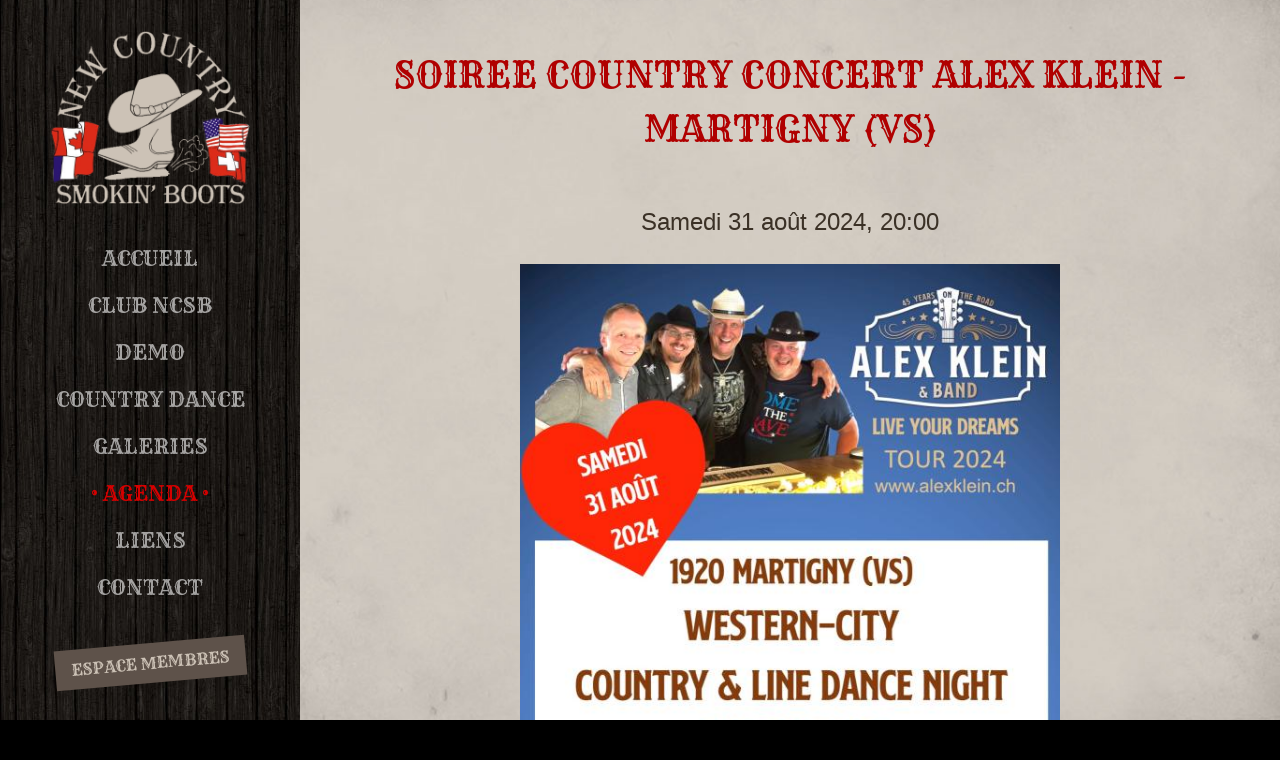

--- FILE ---
content_type: text/html; charset=utf-8
request_url: https://www.ncsb.ch/agenda/soiree-country-concert-alex-klein-martigny-vs
body_size: 6090
content:
<!DOCTYPE html>
<!--[if lt IE 7]><html class="lt-ie9 lt-ie8 lt-ie7" lang="fr" dir="ltr"><![endif]-->
<!--[if IE 7]><html class="lt-ie9 lt-ie8" lang="fr" dir="ltr"><![endif]-->
<!--[if IE 8]><html class="lt-ie9" lang="fr" dir="ltr"><![endif]-->
<!--[if gt IE 8]><!--><html lang="fr" dir="ltr" prefix="content: http://purl.org/rss/1.0/modules/content/ dc: http://purl.org/dc/terms/ foaf: http://xmlns.com/foaf/0.1/ og: http://ogp.me/ns# rdfs: http://www.w3.org/2000/01/rdf-schema# sioc: http://rdfs.org/sioc/ns# sioct: http://rdfs.org/sioc/types# skos: http://www.w3.org/2004/02/skos/core# xsd: http://www.w3.org/2001/XMLSchema#"><!--<![endif]-->
<head>
<meta charset="utf-8" />
<link rel="shortcut icon" href="https://www.ncsb.ch/sites/all/themes/ncsb2016/favicon.ico" type="image/vnd.microsoft.icon" />
<meta name="viewport" content="width=device-width, initial-scale=1.0, user-scalable=yes" />
<meta name="description" content="Organisation : Rodeo Linedancers - Marianne" />
<meta name="MobileOptimized" content="width" />
<meta name="HandheldFriendly" content="1" />
<meta name="apple-mobile-web-app-capable" content="yes" />
<meta name="generator" content="Drupal 7 (https://www.drupal.org)" />
<link rel="canonical" href="https://www.ncsb.ch/agenda/soiree-country-concert-alex-klein-martigny-vs" />
<link rel="shortlink" href="https://www.ncsb.ch/node/2301" />
<title>SOIREE COUNTRY CONCERT ALEX KLEIN - MARTIGNY (VS) | NCSB Club de Western Country Dance | Line dance | Partner</title>
<link href='https://fonts.googleapis.com/css?family=Rye' rel='stylesheet' type='text/css'>
<link type="text/css" rel="stylesheet" href="https://www.ncsb.ch/sites/default/files/css/css_xE-rWrJf-fncB6ztZfd2huxqgxu4WO-qwma6Xer30m4.css" media="all" />
<link type="text/css" rel="stylesheet" href="https://www.ncsb.ch/sites/default/files/css/css_f7u4C6FcJy27ZTRcx0JZeuSJ1l2m5JMFNEr_VOiKH34.css" media="all" />
<link type="text/css" rel="stylesheet" href="https://www.ncsb.ch/sites/default/files/css/css_ieAtWuiY13PV_LRuchw1OsSnBNjGVRILCy3Twh9H_h8.css" media="all" />
<link type="text/css" rel="stylesheet" href="https://www.ncsb.ch/sites/default/files/css/css_0-sgwrBqFtXQBmZkVaFphgZoXO2bQAQU_5WHeY13ADo.css" media="screen" />
<link type="text/css" rel="stylesheet" href="https://www.ncsb.ch/sites/default/files/css/css_qhTRn17Llnmlkl5yizahIJHHr2xM-hit2Gc1Yn3KfmQ.css" media="only screen" />
<link type="text/css" rel="stylesheet" href="https://www.ncsb.ch/sites/default/files/css/css_VklOt0AU9xsFXUiCbTqcH7zlj73RsE385c-9auGwgjQ.css" media="all" />
<link type="text/css" rel="stylesheet" href="https://www.ncsb.ch/sites/default/files/css/css_BEhUUR9sxCEAPFKkNcC9E3mndz1TU1Xu0q3JXuDkaco.css" media="only screen" />

<!--[if lt IE 9]>
<link type="text/css" rel="stylesheet" href="https://www.ncsb.ch/sites/default/files/css/css_IFGEmMcskscZXirfgbWqiM4ac1iPx5D6n1iqUc_4ATY.css" media="screen" />
<![endif]-->
<script src="https://www.ncsb.ch/sites/default/files/js/js_i9NufjfDOspjOmJjciXsp4UAk0UDk-hHgik712q8s30.js"></script>
<script src="https://www.ncsb.ch/sites/default/files/js/js_ptR1ZjZnexk8gj2Q9mIgM2M_6ztR4ckK-i_6gzFmlNM.js"></script>
<script src="https://www.ncsb.ch/sites/default/files/js/js_9Q2augf6637b43N2nYnChtkx6rOhT9cbppwHZKnUcMU.js"></script>
<script src="https://www.googletagmanager.com/gtag/js?id=G-CSGG3LWKN9"></script>
<script>window.dataLayer = window.dataLayer || [];function gtag(){dataLayer.push(arguments)};gtag("js", new Date());gtag("set", "developer_id.dMDhkMT", true);gtag("config", "G-CSGG3LWKN9", {"groups":"default","anonymize_ip":true});</script>
<script src="https://www.ncsb.ch/sites/default/files/js/js_Kq35BZx9Nje4-wYT9b3HwUl_vZFpOE-ozh9qNsDk5K4.js"></script>
<script src="https://www.ncsb.ch/sites/default/files/js/js_OmTzEw2YkeSGlpopn2YDusFX8T2KRyiakU3dUjMQ7ck.js"></script>
<script>jQuery.extend(Drupal.settings, {"basePath":"\/","pathPrefix":"","setHasJsCookie":0,"ajaxPageState":{"theme":"ncsb2016","theme_token":"tvCPL2hS7OMYrxOjYtXtyuF12pTnmB3Ez5HZSNj_P0o","js":{"sites\/all\/modules\/photoswipe\/js\/photoswipe.jquery.js":1,"sites\/all\/modules\/jquery_update\/replace\/jquery\/1.12\/jquery.min.js":1,"misc\/jquery-extend-3.4.0.js":1,"misc\/jquery-html-prefilter-3.5.0-backport.js":1,"misc\/jquery.once.js":1,"misc\/drupal.js":1,"sites\/all\/libraries\/fitvids\/jquery.fitvids.js":1,"sites\/all\/modules\/jquery_update\/js\/jquery_browser.js":1,"sites\/all\/modules\/fitvids\/fitvids.js":1,"public:\/\/languages\/fr_rhdniDHZ4XxzfnejFYPfSYZ4iBPCfbr6HHkag6__s7E.js":1,"sites\/all\/libraries\/colorbox\/jquery.colorbox-min.js":1,"sites\/all\/modules\/colorbox\/js\/colorbox.js":1,"sites\/all\/modules\/colorbox\/styles\/plain\/colorbox_style.js":1,"sites\/all\/modules\/colorbox\/js\/colorbox_load.js":1,"sites\/all\/modules\/colorbox\/js\/colorbox_inline.js":1,"sites\/all\/modules\/dhtml_menu\/dhtml_menu.js":1,"sites\/all\/modules\/video\/js\/video.js":1,"sites\/all\/libraries\/photoswipe\/dist\/photoswipe.min.js":1,"sites\/all\/libraries\/photoswipe\/dist\/photoswipe-ui-default.min.js":1,"sites\/all\/modules\/google_analytics\/googleanalytics.js":1,"https:\/\/www.googletagmanager.com\/gtag\/js?id=G-CSGG3LWKN9":1,"0":1,"sites\/all\/themes\/ncsb2016\/js\/litebox.min.js":1,"sites\/all\/themes\/ncsb2016\/js\/jquery.scrollTo.min.js":1,"sites\/all\/themes\/ncsb2016\/js\/jquery.localScroll.min.js":1,"sites\/all\/themes\/ncsb2016\/js\/scripts.js":1,"sites\/all\/themes\/at_core\/scripts\/outside-events.js":1,"sites\/all\/themes\/at_core\/scripts\/menu-toggle.js":1},"css":{"modules\/system\/system.base.css":1,"modules\/system\/system.menus.css":1,"modules\/system\/system.messages.css":1,"modules\/system\/system.theme.css":1,"modules\/field\/theme\/field.css":1,"sites\/all\/modules\/fitvids\/fitvids.css":1,"modules\/node\/node.css":1,"modules\/user\/user.css":1,"sites\/all\/modules\/views\/css\/views.css":1,"sites\/all\/modules\/ckeditor\/css\/ckeditor.css":1,"sites\/all\/modules\/colorbox\/styles\/plain\/colorbox_style.css":1,"sites\/all\/modules\/ctools\/css\/ctools.css":1,"sites\/all\/modules\/dhtml_menu\/dhtml_menu.css":1,"sites\/all\/modules\/video\/css\/video.css":1,"sites\/all\/libraries\/photoswipe\/dist\/photoswipe.css":1,"sites\/all\/libraries\/photoswipe\/dist\/default-skin\/default-skin.css":1,"sites\/all\/modules\/date\/date_api\/date.css":1,"sites\/all\/themes\/at_core\/css\/at.layout.css":1,"sites\/all\/themes\/ncsb2016\/css\/global.base.css":1,"sites\/all\/themes\/ncsb2016\/css\/global.styles.css":1,"sites\/all\/themes\/ncsb2016\/css\/litebox.css":1,"sites\/all\/themes\/ncsb2016\/css\/ncsb.css":1,"public:\/\/adaptivetheme\/ncsb2016_files\/ncsb2016.responsive.layout.css":1,"public:\/\/adaptivetheme\/ncsb2016_files\/ncsb2016.menutoggle.css":1,"public:\/\/adaptivetheme\/ncsb2016_files\/ncsb2016.responsive.styles.css":1,"public:\/\/adaptivetheme\/ncsb2016_files\/ncsb2016.lt-ie9.layout.css":1}},"colorbox":{"opacity":"0.85","current":"{current} sur {total}","previous":"\u00ab Pr\u00e9c.","next":"Suivant \u00bb","close":"Fermer","maxWidth":"98%","maxHeight":"98%","fixed":true,"mobiledetect":true,"mobiledevicewidth":"300px","file_public_path":"\/sites\/default\/files","specificPagesDefaultValue":"admin*\nimagebrowser*\nimg_assist*\nimce*\nnode\/add\/*\nnode\/*\/edit\nprint\/*\nprintpdf\/*\nsystem\/ajax\nsystem\/ajax\/*"},"dhtmlMenu":{"nav":"open","animation":{"effects":{"height":"height","opacity":"opacity"},"speed":500},"effects":{"siblings":"close-same-tree","children":"none","remember":0},"filter":{"type":"blacklist","list":[]}},"photoswipe":{"options":{"showAnimationDuration":333,"hideAnimationDuration":333,"showHideOpacity":false,"bgOpacity":1,"spacing":0.12,"allowPanToNext":true,"maxSpreadZoom":2,"loop":true,"pinchToClose":true,"closeOnScroll":true,"closeOnVerticalDrag":true,"mouseUsed":false,"escKey":true,"arrowKeys":true,"history":true,"errorMsg":"\u003Cdiv class=\u0022pswp__error-msg\u0022\u003E\u003Ca href=\u0022%url%\u0022 target=\u0022_blank\u0022\u003EThe image\u003C\/a\u003E could not be loaded.\u003C\/div\u003E","preload":[1,1],"mainClass":null,"focus":true}},"better_exposed_filters":{"views":{"footer":{"displays":{"block":{"filters":[]}}}}},"fitvids":{"custom_domains":[],"selectors":["body"],"simplifymarkup":true},"googleanalytics":{"account":["G-CSGG3LWKN9"],"trackOutbound":1,"trackMailto":1,"trackDownload":1,"trackDownloadExtensions":"7z|aac|arc|arj|asf|asx|avi|bin|csv|doc(x|m)?|dot(x|m)?|exe|flv|gif|gz|gzip|hqx|jar|jpe?g|js|mp(2|3|4|e?g)|mov(ie)?|msi|msp|pdf|phps|png|ppt(x|m)?|pot(x|m)?|pps(x|m)?|ppam|sld(x|m)?|thmx|qtm?|ra(m|r)?|sea|sit|tar|tgz|torrent|txt|wav|wma|wmv|wpd|xls(x|m|b)?|xlt(x|m)|xlam|xml|z|zip","trackColorbox":1},"adaptivetheme":{"ncsb2016":{"layout_settings":{"bigscreen":"three-col-grail","tablet_landscape":"three-col-grail","tablet_portrait":"one-col-vert","smalltouch_landscape":"one-col-vert","smalltouch_portrait":"one-col-stack"},"media_query_settings":{"bigscreen":"only screen and (min-width:1025px)","tablet_landscape":"only screen and (min-width:769px) and (max-width:1024px)","tablet_portrait":"only screen and (min-width:581px) and (max-width:768px)","smalltouch_landscape":"only screen and (min-width:321px) and (max-width:580px)","smalltouch_portrait":"only screen and (max-width:320px)"},"menu_toggle_settings":{"menu_toggle_tablet_portrait":"true","menu_toggle_tablet_landscape":"false"}}}});</script>
<!--[if lt IE 9]>
<script src="https://www.ncsb.ch/sites/all/themes/at_core/scripts/html5.js?sn8oq4"></script>
<![endif]-->
</head>
<body class="html not-front not-logged-in no-sidebars page-node page-node- page-node-2301 node-type-evenement site-name-hidden atr-7.x-3.x atv-7.x-3.2 lang-fr site-name-ncsb--club-de-western-country-dance--line-dance--partner section-agenda">
  <div id="skip-link" class="nocontent">
    <a href="#main-content" class="element-invisible element-focusable">Aller au contenu principal</a>
  </div>
    <!--<a href="#header-wrapper" id="menuSwitch">MENU</a>-->
<div id="header-wrapper">
      <div class="container clearfix">
        <header id="header" class="clearfix" role="banner">

                      <!-- start: Branding -->
            <div id="branding" class="branding-elements clearfix">

                              <div id="logo">
                  <a href="/"><img class="site-logo" typeof="foaf:Image" src="https://www.ncsb.ch/sites/all/themes/ncsb2016/logo.png" alt="NCSB  Club de Western Country Dance | Line dance | Partner" /></a>                </div>
              
                              <!-- start: Site name and Slogan -->
                <div class="element-invisible h-group" id="name-and-slogan">

                                      <h1 class="element-invisible" id="site-name"><a href="/" title="Page d&#039;accueil">NCSB  Club de Western Country Dance | Line dance | Partner</a></h1>
                  
                  
                </div><!-- /end #name-and-slogan -->
              

            </div><!-- /end #branding -->
          
        <div class="region region-header"><div class="region-inner clearfix"><nav id="block-menu-block-1" class="block block-menu-block no-title odd first block-count-1 block-region-header block-1"  role="navigation"><div class="block-inner clearfix">  
  
  <div class="menu-block-wrapper menu-block-1 menu-name-main-menu parent-mlid-0 menu-level-1">
  <ul class="menu"><li class="first leaf menu-mlid-618 dhtml-menu" id="dhtml_menu-618"><a href="/page-daccueil">Accueil</a></li>
<li class="collapsed menu-mlid-426 dhtml-menu start-collapsed" id="dhtml_menu-426"><a href="/node/904" title="">Club NCSB</a><ul class="menu"><li class="first leaf dhtml-menu" id="dhtml_menu-422"><a href="/node/904">New Country Smokin&#039;Boots</a></li>
<li class="leaf dhtml-menu" id="dhtml_menu-455"><a href="/node/1374">Comité</a></li>
<li class="leaf dhtml-menu" id="dhtml_menu-616"><a href="/inscription">Inscription</a></li>
<li class="last leaf dhtml-menu" id="dhtml_menu-1356"><a href="/club-ncsb/shop">Shop</a></li>
</ul></li>
<li class="leaf menu-mlid-1372 dhtml-menu" id="dhtml_menu-1372"><a href="/demo">DEMO</a></li>
<li class="collapsed menu-mlid-425 dhtml-menu start-collapsed" id="dhtml_menu-425"><a href="/node/906" title="">Country Dance</a><ul class="menu"><li class="first leaf dhtml-menu" id="dhtml_menu-424"><a href="/node/906">Cours de danse</a></li>
<li class="leaf dhtml-menu" id="dhtml_menu-494"><a href="/choregraphies/line-dance" title="">Chorégraphies Line Dance</a></li>
<li class="leaf dhtml-menu" id="dhtml_menu-495"><a href="/choregraphies/partner" title="">Chorégraphies Partner</a></li>
<li class="leaf dhtml-menu" id="dhtml_menu-421"><a href="/node/903">Etiquette de la piste</a></li>
<li class="last leaf dhtml-menu" id="dhtml_menu-423"><a href="/node/905">Liste des pas et Liste des positions danse partner</a></li>
</ul></li>
<li class="leaf menu-mlid-521 dhtml-menu" id="dhtml_menu-521"><a href="/galeries">Galeries</a></li>
<li class="leaf active-trail menu-mlid-620 dhtml-menu" id="dhtml_menu-620"><a href="/agenda" title="" class="active active-trail">Agenda</a></li>
<li class="leaf menu-mlid-761 dhtml-menu" id="dhtml_menu-761"><a href="/liens">Liens</a></li>
<li class="last leaf menu-mlid-617 dhtml-menu" id="dhtml_menu-617"><a href="/contact">Contact</a></li>
</ul></div>

  </div></nav><div id="block-block-3" class="block block-block espace-membres no-title even last block-count-2 block-region-header block-3" ><div class="block-inner clearfix">  
  
  <div class="block-content content"><p><a href="/membres/nouvelles-pour-les-membres">Espace membres</a></p>
</div>
  </div></div></div></div>
        </header>
      </div>
    </div>

<div id="page-wrapper">
  <div id="page" class="page at-mt">

    
    

    
    
    
          <div id="secondary-content-wrapper">
        <div class="container clearfix">
          <div class="region region-secondary-content"><div class="region-inner clearfix"><div id="block-block-2" class="block block-block no-title odd first last block-count-3 block-region-secondary-content block-2" ><div class="block-inner clearfix">  
  
  <div class="block-content content"><p><a href="#menu" id="menu-toggle"><span class="legende">MENU</span><span class="trait"></span><span class="trait"></span><span class="trait"></span></a><a href="/" id="home-mobiles"><span class="legende">NCSB</span></a></p>
</div>
  </div></div></div></div>        </div>
      </div>
    
    <div id="content-wrapper"><div class="container">
      <div id="columns"><div class="columns-inner clearfix">
        <div id="content-column"><div class="content-inner">

          
          <section id="main-content">

            
                          <header id="main-content-header" class="clearfix">

                                  <h1 id="page-title"><span>SOIREE COUNTRY CONCERT ALEX KLEIN - MARTIGNY (VS)<span></h1>
                
                
              </header>
            
                          <div id="content">
                <div id="block-system-main" class="block block-system no-title odd first last block-count-4 block-region-content block-main" >  
  
  <article id="node-2301" class="node node-evenement article odd node-full clearfix" about="/agenda/soiree-country-concert-alex-klein-martigny-vs" typeof="sioc:Item foaf:Document" role="article">
  
  
  
  <div class="node-content">
    <div class="field field-name-field-date field-type-datetime field-label-hidden view-mode-full"><div class="field-items"><div class="field-item even"><span  property="dc:date" datatype="xsd:dateTime" content="2024-08-31T20:00:00+02:00" class="date-display-single">Samedi 31 août 2024, 20:00</span></div></div></div><div class="field field-name-field-image-evt field-type-image field-label-hidden view-mode-full"><div class="field-items"><figure class="clearfix field-item even"><a href="https://www.ncsb.ch/sites/default/files/fields/images/24.08.31_martigny.jpg" class="photoswipe" data-size="1443x1600" data-overlay-title=""><img typeof="foaf:Image" class="image-style-ncsb-evenements" src="https://www.ncsb.ch/sites/default/files/styles/ncsb_evenements/public/fields/images/24.08.31_martigny.jpg?itok=Mp2Tm4Ui" width="577" height="640" alt="" title="" /></a></figure></div></div><div class="field field-name-body field-type-text-with-summary field-label-hidden view-mode-full"><div class="field-items"><div class="field-item even" property="content:encoded"><p class="lead">Organisation : <strong>Rodeo Linedancers - Marianne</strong></p>
</div></div></div><div class="field field-name-field-map field-type-text field-label-hidden view-mode-full"><div class="field-items"><div class="field-item even"><iframe width="100%" height="300" frameborder="0" scrolling="no" marginheight="0" marginwidth="0" src="https://www.google.com/maps/embed?origin=mfe&amp;pb=!1m4!2m1!1sWestern+city%2C+Route+des+Iles+8%2C+Martigny!5e0!6i15!5m1!1sfr"></iframe>
<p class="simple-gmap-link"><a href="https://www.google.com/maps?q=Western+city%2C+Route+des+Iles+8%2C+Martigny&amp;hl=fr&amp;z=15&amp;t=m" target="_blank">Voir la carte</a></p>
</div></div></div>  </div>

  
  
  <span property="dc:title" content="SOIREE COUNTRY CONCERT ALEX KLEIN - MARTIGNY (VS)" class="rdf-meta element-hidden"></span></article>

  </div>              </div>
            
            
            
          </section>

          
        </div></div>

                
      </div></div>
    </div></div>

    
          <div id="footer-wrapper">
        <div class="container clearfix">
          <footer id="footer" class="clearfix" role="contentinfo">
            <div class="region region-footer"><div class="region-inner clearfix"><div id="block-views-footer-block" class="block block-views no-title odd first last block-count-5 block-region-footer block-footer-block" ><div class="block-inner clearfix">  
  
  <div class="block-content content"><div class="view view-footer view-id-footer view-display-id-block view-dom-id-4c86fabec2413afbe488e04e67ffe343">
        
  
  
      <div class="view-content">
        <div class="views-row views-row-1 views-row-odd views-row-first views-row-last">
      
          <div><p>© NCSB New Country Smokin' Boots<br />
1233 Bernex / GE</p>
<p> </p>
</div>    
  <div class="views-field views-field-edit-node">        <span class="field-content"></span>  </div>  </div>
    </div>
  
  
  
  
  
  
</div></div>
  </div></div></div></div>                      </footer>
        </div>
      </div>
    
  </div>
</div>
  <div class="region region-page-bottom"><div class="region-inner clearfix"><div class="pswp" tabindex="-1" role="dialog" aria-hidden="true">
    <div class="pswp__bg"></div>
    <div class="pswp__scroll-wrap">
        <div class="pswp__container">
            <div class="pswp__item"></div>
            <div class="pswp__item"></div>
            <div class="pswp__item"></div>
        </div>
        <div class="pswp__ui pswp__ui--hidden">
            <div class="pswp__top-bar">
                <div class="pswp__counter"></div>
                <button class="pswp__button pswp__button--close" title="Close (Esc)" aria-label="Close (Esc)"></button>
                <button class="pswp__button pswp__button--share" title="Partager" aria-label="Partager"></button>
                <button class="pswp__button pswp__button--fs" title="Toggle fullscreen" aria-label="Toggle fullscreen"></button>
                <button class="pswp__button pswp__button--zoom" title="Zoom in/out" aria-label="Zoom in/out"></button>
                <div class="pswp__preloader">
                    <div class="pswp__preloader__icn">
                        <div class="pswp__preloader__cut">
                            <div class="pswp__preloader__donut"></div>
                        </div>
                    </div>
                </div>
            </div>
            <div class="pswp__share-modal pswp__share-modal--hidden pswp__single-tap">
                <div class="pswp__share-tooltip"></div>
            </div>
            <button class="pswp__button pswp__button--arrow--left" title="Previous (arrow left)" aria-label="Previous (arrow left)">
            </button>
            <button class="pswp__button pswp__button--arrow--right" title="Next (arrow right)" aria-label="Next (arrow right)">
            </button>
            <div class="pswp__caption">
                <div class="pswp__caption__center"></div>
            </div>
        </div>
    </div>
</div>
</div></div><script src="https://www.ncsb.ch/sites/default/files/js/js_svp80cRgcPfqX_j9ogILU8wYolN91xy2e_WtQyOmBl4.js"></script>
</body>
</html>


--- FILE ---
content_type: text/css
request_url: https://www.ncsb.ch/sites/default/files/css/css_0-sgwrBqFtXQBmZkVaFphgZoXO2bQAQU_5WHeY13ADo.css
body_size: 8236
content:
.container{margin:0 auto;}.content-inner{min-height:1px;}.lt-ie7 .content-inner{height:1px;}#content-column,.content-column{width:100%;}.clearfix:after{content:"";display:table;clear:both;}.clearfix{zoom:1;}.one-column .region,div.at-panel .region-conditional-stack{float:none;display:block;clear:both;width:100%;}.lt-ie8 .at-panel{overflow:hidden;}
article,aside,details,figcaption,figure,footer,header,hgroup,main,nav,section,summary{display:block;}audio,canvas,video{display:inline-block;*display:inline;*zoom:1;}audio:not([controls]){display:none;height:0;}[hidden]{display:none;}html{font-size:100%;-webkit-text-size-adjust:100%;line-height:1.5;height:100%;overflow-y:scroll;}body{min-height:100%;margin:0;padding:0;-webkit-font-smoothing:antialiased;font-smoothing:antialiased;text-rendering:optimizeLegibility\9;}button,input,select,textarea{font-family:sans-serif;}a:focus{outline:thin dotted;}a:hover,a:active{outline:0;}h1{font-size:2em;margin:0.67em 0;}h2{font-size:1.5em;margin:0.83em 0;}h3{font-size:1.17em;margin:1em 0;}h4{font-size:1em;margin:1.33em 0;}h5{font-size:0.83em;margin:1.67em 0;}h6{font-size:0.75em;margin:2.33em 0;}abbr[title]{border-bottom:1px dotted;}b,strong{font-weight:700;}blockquote{margin:1em 40px;}dfn{font-style:italic;}mark{background:#ff0;color:#000;}p,pre{margin:0 0 1.5em;}pre,code,kbd,samp{font-family:monospace,serif;_font-family:'courier new',monospace;font-size:1em;}pre{white-space:pre;white-space:pre-wrap;word-wrap:break-word;}q{quotes:none;}q:before,q:after{content:'';content:none;}small{font-size:75%;}sub,sup{font-size:75%;line-height:0;position:relative;vertical-align:baseline;}sup{top:-0.5em;}sub{bottom:-0.25em;}dl,menu,ol,ul{margin:1em 0;}dd{margin:0 0 0 40px;}menu,ol,ul{padding:0 0 0 40px;}nav ul,nav ol{list-style:none;list-style-image:none;}img{-ms-interpolation-mode:bicubic;}svg:not(:root){overflow:hidden;}figure{margin:0;}form{margin:0;}fieldset{margin:0 2px;padding:0.35em 0.625em 0.75em;}legend{border:0;padding:0;white-space:normal;*margin-left:-7px;}button,input,select,textarea{font-size:100%;margin:0;vertical-align:baseline;*vertical-align:middle;}button,input{line-height:normal;}button,input[type="button"],input[type="reset"],input[type="submit"]{cursor:pointer;-webkit-appearance:button;*overflow:visible;}button[disabled],input[disabled]{cursor:default;}input[type="checkbox"],input[type="radio"]{box-sizing:border-box;padding:0;*height:13px;*width:13px;}input[type="search"]{-webkit-appearance:textfield;-moz-box-sizing:content-box;-webkit-box-sizing:content-box;box-sizing:content-box;}input[type="search"]::-webkit-search-decoration,input[type="search"]::-webkit-search-cancel-button{-webkit-appearance:none;}button::-moz-focus-inner,input::-moz-focus-inner{border:0;padding:0;}textarea{overflow:auto;vertical-align:top;}table{border:1px solid;border-spacing:0;border-collapse:collapse;font-size:inherit;font:100%;}#main-content,.block-inner,.pane-inner,.menu-wrapper,.branding-elements,.breadcrumb-wrapper,.attribution,.at-panel .rounded-corner,.block-panels-mini > .block-title,.rendered-by-ds .panel-display .region-inner,div.messages{margin-left:10px;margin-right:10px;}#content .panel-display,#content .panel-flexible{margin-left:-10px;margin-right:-10px;}img{height:auto;-ms-interpolation-mode:bicubic;}img,embed,object,video{max-width:100%;}.lt-ie9 img,.lt-ie9 object,.lt-ie9 embed,.lt-ie9 video{max-width:none;}#map img,.gmap img,.view-gmap img,.openlayers-map img,#getlocations_map_canvas img,#locationmap_map img,.geofieldMap img,.views_horizontal_slider img,.geolocation-map img,.geolocation-views-map img{max-width:none !important;}header[role=banner],.content-inner,.nav,.region-sidebar-first,.region-sidebar-second,.region-secondary-content,.region-tertiary-content,.region-footer{overflow:visible;word-wrap:break-word;}.ir{display:block !important;text-indent:100%;white-space:nowrap;overflow:hidden;border:0;font:0/0 a;text-shadow:none;color:transparent;background-color:transparent;}.element-invisible{border:0;clip:rect(1px 1px 1px 1px);clip:rect(1px,1px,1px,1px);height:1px;overflow:hidden;padding:0;position:absolute;width:1px;}.element-invisible.element-focusable:active,.element-invisible.element-focusable:focus{clip:auto;height:auto;overflow:visible;position:static;width:auto;}.offscreen{position:absolute;top:-99999em;width:1px;height:1px;overflow:hidden;outline:0;}.element-hidden{display:none;}
html{background:#fff;}body{font-family:"Trebuchet MS","Helvetica Neue",Arial,Helvetica,sans-serif;font-size:87.5%;}h1{}h2{}h3{}h4{}h5{}h6{}p{}b,strong{}i,em{}dfn{}sup{}sub{}del{}ins{}blockquote{}cite{}q{}address{}ul{}ol{}li{}dl{}dd{}dt{}abbr{}acronym{}pre,code,tt,samp,kbd,var{font-family:Consolas,Monaco,'Courier New',Courier,monospace,sans-serif;}#page-wrapper{}#page{}#page .container{}#header{}#columns{}#content-column{}#main-content{}#content{}#footer{}#content .panel-display{}#leaderboard-wrapper{}#leaderboard-wrapper .container{}#header-wrapper{background:rgba(255,192,203,0.5);}#header-wrapper .container{}#nav-wrapper{}#nav-wrapper .container{}#breadcrumb-wrapper{}#breadcrumb-wrapper .container{}#messages-help-wrapper{}#messages-help-wrapper .container{}#secondary-content-wrapper{}#secondary-content-wrapper .container{}#content-wrapper{}#content-wrapper .container{}#tertiary-content-wrapper{}#tertiary-content-wrapper .container{}#footer-wrapper{background:rgba(255,192,203,0.5);}#footer-wrapper .container{}#branding{}#logo{padding:10px 0;}#logo img{vertical-align:bottom;}#name-and-slogan{}#site-name{margin:0;}#site-name a{}#site-name a:link,#site-name a:visited{text-decoration:none;}#site-name a:hover,#site-name a:focus{text-decoration:underline;}#site-slogan{margin:0;}#main-content-header{}#page-title{margin:0;}.feed-icon{}#aggregator .feed-source .feed-icon{display:inline;float:none;margin-right:10px;}.feed-details dt,.feed-details dd{display:inline;margin:0;}.more-link{}ul.links{margin:0;padding:0;}ul.links.inline{display:block;}ul.links li{display:inline;list-style:none;padding:0 10px 0 0;}.search-results{margin:0;padding:0;}.attribution{display:block;opacity:0.65;padding:1em 0;text-align:center;}.attribution a{text-decoration:none;color:inherit;}.attribution a:hover,.attribution a:focus{text-decoration:underline;}.region{}.region-inner{}.region-inner .region-inner{}.region-header{}.region-help{}.region-secondary-content{}.region-highlighted{}.region-content-aside{}.sidebar{}.region-sidebar-first{}.region-sidebar-second{}.region-tertiary-content{}.region-footer{}a{text-decoration:none;}a:link,a:visited{}a:active,a.active{}a:hover,a:focus{text-decoration:underline;}.nav{clear:both;margin:10px 0;}.nav ul,.nav ul.menu{margin:0;padding:0;}.nav li,.nav ul.menu li{display:inline;float:left;list-style:none;margin:0;padding:0;}.nav li a,.nav ul.menu li a{display:block;white-space:nowrap;padding:0 10px;}.nav li a:visited,.nav ul.menu li a:visited{}.nav li a:hover,.nav li a:focus,.nav ul.menu li a:hover,.nav ul.menu li a:focus{}.nav .block{margin-bottom:0;}ul.sf-menu{margin-bottom:0;}ul.sf-menu a{border-left:0;border-top:0;padding:0 10px;text-decoration:none;height:2.5em;line-height:2.5em;}ul.sf-menu a:link,ul.sf-menu a:visited{}ul.sf-menu li{}ul.sf-menu li:hover,ul.sf-menu li.sfHover{outline:0;}ul.sf-menu a{}ul.sf-menu a:focus,ul.sf-menu a:hover,ul.sf-menu a:active{outline:0;}.block-superfish{}.block-superfish .block-inner .content{}.block-superfish ul{margin:0 !important;padding:0 !important;}.block-superfish ul ul{}.block-superfish ul ul ul{}.block-superfish ul ul ul ul{}.block-superfish li{margin:0 !important;padding:0 !important;}.sf-vertical{width:100%;}.sf-vertical li{width:100%;}.sf-vertical li.last{}.sf-vertical li:hover ul,.sf-vertical li.sfHover ul{left:100%;top:0;margin:0;padding:0;}.sf-vertical li a{padding:0 10px;}.sf-navbar{padding-bottom:0 !important;}.sf-menu.sf-style-default a{padding:0 10px;}.at-mt .at-menu-toggle,.at-mt .at-menu-toggle ul,.at-mt .at-menu-toggle ul.menu{margin-top:0;margin-bottom:0;padding:0;}.at-mt .at-menu-toggle-button{margin:0;}.at-mt .at-menu-toggle ul a{padding:0 10px;white-space:nowrap;}ul.menu{padding-left:15px;}ul.menu ul{padding-left:15px;}ul.menu ul ul{}ul.menu ul ul ul{}ul.menu li{margin:0;}ul.menu li.collapsed,ul.menu li.expanded,ul.menu li.leaf{}ul.menu li a{}ul.menu li a:link,ul.menu li a:visited{}ul.menu li a:active,ul.menu li a.active{}ul.menu li a:hover,ul.menu li a:focus{}ul.menu li.active a,ul.menu li.active-trail a{}ul.menu li.first,ul.menu li.last{}.block .menu li.content{padding:0;}.book-navigation{}.book-navigation .page-links{}.book-navigation .page-previous{}.book-navigation .page-next{}.book-navigation .page-up{min-width:2em;white-space:nowrap;}.book-navigation .menu{margin-left:0;}#breadcrumb{margin:10px 0;}#breadcrumb .breadcrumb-label{font-size:1em;display:inline;padding-right:10px;}#breadcrumb .breadcrumb-label:after{content:":";}#breadcrumb ol{margin:0;padding:0;}#breadcrumb .with-breadcrumb-label ol{display:inline;}#breadcrumb li{list-style:none;display:inline;}#breadcrumb li.crumb-first{}#breadcrumb li.crumb-last{}#breadcrumb a{}#breadcrumb a:link,#breadcrumb a:visited{}#breadcrumb a:active,#breadcrumb a.active{}#breadcrumb a:hover,#breadcrumb a:focus{}#breadcrumb .crumb-separator{}ul.pager{clear:both;margin:0;text-align:center;}.item-list ul.pager li{margin:0;}ul.pager li{background-image:none;display:inline;list-style-type:none;padding:.5em;}ul.pager li.pager-current{font-weight:700;}.block ul.pager li{margin:0;}ul.pager li{}ul.pager li a{}ul.pager li a:link,ul.pager li a:visited{}ul.pager li a:active,ul.pager li a.active{}ul.pager li a:hover,ul.pager li a:focus{}ul.pager li.pager-item{}ul.pager li.first{}ul.pager li.last{}ul.pager li.pager-current{}ul.pager li.pager-first{}ul.pager li.pager-previous{}ul.pager li.pager-next{}ul.pager li.pager-last{}#skip-link{left:50%;margin-left:-6.5em;margin-top:0;padding:0 0.5em;position:absolute;width:12em;z-index:50;}#skip-link a{background:#444;background:rgba(0,0,0,0.6);color:#fff;display:block;line-height:2;padding:0;text-align:center;text-decoration:none;}#skip-link a:link,#skip-link a:visited{background:#444;background:rgba(0,0,0,0.6);color:#fff;display:block;line-height:2;padding:0;text-align:center;text-decoration:none;}#skip-link a:hover,#skip-link a:focus,#skip-link a:active{outline:0;}#tasks{margin-bottom:15px;}ul.primary{border-bottom-color:#ccc;margin:20px 0;padding:0 0 0 5px;}ul.primary li{display:block;float:left;margin:0 1px -1px;}ul.primary li a{background-color:#f5f5f5;border-color:#ccc;margin-right:1px;padding:0 10px;display:block;float:left;height:1.5em;line-height:1.5em;}ul.primary li a:hover,ul.primary li a:focus{background-color:#eee;border-color:#ccc;}ul.primary li.active a,ul.primary li.active a:hover,ul.primary li.active a:focus{background-color:#fff;border-bottom-color:#fff;}ul.secondary{border-bottom:1px solid #ccc;margin:1em 0 0;padding:0 .3em 1em;}ul.secondary li{border-right:0;list-style:none;padding:0 10px 0 0;}ul.secondary li a{}ul.secondary li a:hover,ul.secondary li a.active{border-bottom:none;text-decoration:underline;}ul.action-links{margin:20px 0 0;list-style:none;}ul.action-links li{}.field{}.field-label-above{}.field-label-inline{}.field-label-inline .field-label{margin:0;}.field-label{font-size:1em;font-weight:700;font-family:inherit;line-height:inherit;margin-bottom:0;}.field-type-image{}.field-type-image .caption{}.field-type-image .full-caption{}.field-type-image .teaser-caption{}.field-type-taxonomy-term-reference{margin-bottom:1.5em;}.field-type-taxonomy-term-reference.field-label-inline .field-items{margin:0;padding:0;}.field-type-taxonomy-term-reference.field-label-inline .field-item{display:inline;list-style:none;padding:0 10px 0 0;}.field-type-text{}.field-type-text-long{}.field-type-text-with-summary{}.field-type-file{}.field-type-number-integer{}.field-type-number-decimal{}.field-type-number-float{}.field-type-list-text{}.field-type-list-boolean{}.field-type-list-integer{}.field-type-list-float{}.field-type-datetime{}.field-type-node-reference{}.field-type-user-reference{}.field-name-body{}.field-name-field-image{}.field-name-field-tags{}.field-name-field-FIELDNAME{}.ia-n .field-type-image,.iat-n .field-type-image{}.ia-l .field-type-image figure,.iat-l .field-type-image figure{margin:5px 20px 15px 0;}.ia-c .field-type-image figure,.iat-c .field-type-image figure{margin:5px auto 15px;}.ia-r .field-type-image figure,.iat-r .field-type-image figure{margin:5px 0 15px 20px;}.block{margin-bottom:20px;}.block-inner{}.block.first{}.block.last{}.block.odd{}.block.even{}.block-title{margin:0;}.block-content{}.block-content{}.block-content ul,.block-content ol{padding:0 0 0 15px;}.block-content li{margin:0;padding:0;}#block-aggregator-category-1{}#block-aggregator-feed-1{}#block-block-1{}#block-blog-recent{}#block-book-navigation{}#block-comment-recent{}#block-forum-active{}#block-forum-new{}#block-locale-language{}#block-menu-menu-NAME{}#block-node-recent{}#block-node-syndicate{}#block-poll-recent{}#block-profile-author-information{}#block-search-form{}#block-shortcut-shortcuts{}#block-statistics-popular{}#block-system-main-menu{}#block-system-management{}#block-system-navigation{}#block-system-user-menu{}#block-system-help{}#block-system-main{}#block-system-powered-by{}#block-user-login{}#block-user-new{}#block-user-online{}.node{margin-bottom:20px;}.node.node-promoted{}.node.node-sticky{}.node.node-by-viewer{}.node.node-teaser{}.node.node-full{}.node.odd{}.node.even{}.node .node-title{margin:0;}.node .user-picture{}.node .submitted{}.node .submitted .username{}.node .submitted time{}.node .node-content{}.node ul.links{}.node ul.links li{}.node ul.links li a{}.node ul.links li.node-read-more a{}.node ul.links li.comment-add a{}.node ul.links li.comment-comments a{}.node ul.links li.comment-new-comments a{}.node ul.links li.blog-sernames-blog a{}.node ul.links li.print-html a{}.node ul.links li.print-email a{}.node ul.links li.print-pdf a{}.preview .node{}.node-page{}.node-article{}.node-book{}.node-forum{}.node-poll{}#comments{margin:1.5em 0;}#comments h2{}#comments h2.comment-title{margin:0;}#comments h2.comment-form{margin:0;}.comment{margin-bottom:20px;}.comment.first{}.comment.last{}.comment.odd{}.comment.even{}.comment .user-picture{}.comment .submitted{}.comment .submitted p{}.comment .submitted .username{}.comment .submitted time{}.comment .user-signature{}.comment ul.links{}.comment-title{margin:0;}.comment-new{}.comment-by-anonymous{}.comment-by-node-author{}.comment-by-viewer{}.comment-title-hidden{}.comment-with-picture{}.comment-with-signature{}.comment-preview{}.new{color:#c00;}.indented{margin-left:40px;}.form-item{}.form-item input.error,.form-item textarea.error,.form-item select.error{border:1px solid #c00;}.form-item label{font-weight:700;}.form-item label.option{}.marker,.form-required{color:#c00;}.form-item .description{font-size:0.85em;}.form-checkboxes .form-item,.form-radios .form-item{}.form-submit{}.container-inline div,.container-inline label{display:inline;}fieldset{border:1px solid #ccc;}.tips{}a.button{-webkit-appearance:button;-moz-appearance:button;appearance:button;}.password-parent,.confirm-parent{margin:0;}table{margin:10px 0;padding:0;width:100%;}table.sticky-header{z-index:10;}table,thead,tbody,tr,th,td{border-color:#ccc;}table,td,th{vertical-align:middle;}caption,th,td{text-align:left;}thead tr{font-weight:700;background-color:#e5e5e5;}td,th{border-bottom:0;margin:0;padding:5px 7px;}tbody{}tbody tr{border-top:1px solid #ccc;}tr.odd{background:#fff;}tr.info,tr.even,tr:nth-child(2n+2){border-bottom:0;}tr.drag{}tr.drag-previous{}tr.odd td.active{background-color:#eee;}tr.even td.active{background-color:#ebebeb;}.lt-ie8 tr{}.lt-ie8 tr.even,.lt-ie8 tr.odd{}.lt-ie8 tr.even th,.lt-ie8 tr.even td,.lt-ie8 tr.odd th,.lt-ie8 tr.odd td{}#forum td{}#forum td.created,#forum td.posts,#forum td.topics,#forum td.last-reply,#forum td.replies,#forum td.pager{white-space:normal;}div.messages{margin-bottom:10px;margin-top:10px;}div.messages ul{margin-top:0;margin-bottom:0;}div.status{}div.warning{}tr.warning{}div.error,tr.error{}.error{}.warning{}.node-unpublished,.comment-unpublished{}.node-unpublished,.comment-unpublished{}.node-unpublished p.unpublished,.comment-unpublished p.unpublished{color:pink;color:rgba(239,170,170,0.4);font-family:Impact,"Arial Narrow",Helvetica,sans-serif;font-size:75px;font-weight:bold;height:0;line-height:1.2;margin:0;padding:0;overflow:visible;text-align:center;text-transform:uppercase;word-wrap:break-word;}.lt-ie8{}.lt-ie8 .node-unpublished > *,.lt-ie8 .comment-unpublished > *{position:relative;}.maintenance-page{}.maintenance-page .container{padding:40px 0;}.maintenance-page #site-name,.maintenance-page #page-title{margin:0;}.db-offline{}.db-offline .container{margin:0 auto;padding:40px 0;width:100%;max-width:960px;}.db-offline div.messages{margin:20px 0 0;}.db-offline #content{padding:20px 0;}#admin-menu{margin:0;padding:0;}.dev-query{background:#eee;padding:30px;}#styleguide-header{padding:0 10px;}#styleguide-header .item-list{font-family:inherit;margin:0 20px 20px 0;min-height:260px;width:auto;}
.litebox-overlay,.litebox-overlay > *{-moz-box-sizing:border-box;-webkit-box-sizing:border-box;box-sizing:border-box;}.litebox-overlay{display:none;width:100%;min-width:280px;text-align:center;position:fixed;top:0;left:0;z-index:9999;}@-webkit-keyframes liteboxLoader{0%{-webkit-transform:rotate(0deg);}100%{-webkit-transform:rotate(360deg);}}@-moz-keyframes liteboxLoader{0%{-moz-transform:rotate(0deg);}100%{-moz-transform:rotate(360deg);}}@-ms-keyframes liteboxLoader{0%{-ms-transform:rotate(0deg);}100%{-ms-transform:rotate(360deg);}}@-o-keyframes liteboxLoader{0%{-o-transform:rotate(0deg);}100%{-o-transform:rotate(360deg);}}@keyframes liteboxLoader{0%{transform:rotate(0deg);}100%{transform:rotate(360deg);}}.litebox-overlay .litebox-loader{position:absolute;width:40px;height:40px;left:20px;top:20px;border:3px solid #111;border-right-color:#fff;border-radius:50%;-webkit-animation:liteboxLoader 1s linear infinite;-moz-animation:liteboxLoader 1s linear infinite;-ms-animation:liteboxLoader 1s linear infinite;-o-animation:liteboxLoader 1s linear infinite;animation:liteboxLoader 1s linear infinite;}.litebox-overlay .litebox-text{width:100%;padding:0 15px;background:rgba(0,0,0,0.5);color:#fff;font-size:12px;line-height:50px;position:absolute;bottom:0;z-index:2;-webkit-opacity:0;-khtml-opacity:0;-moz-opacity:0;-ms-filter:progid:DXImageTransform.Microsoft.Alpha(Opacity=0);filter:alpha(opacity=0);opacity:0;-webkit-transition:all .2s ease-in-out;-moz-transition:all .2s ease-in-out;-o-transition:all .2s ease-in-out;-ms-transition:all .2s ease-in-out;transition:all .2s ease-in-out;}.litebox-overlay .litebox-text.active{-webkit-opacity:1;-khtml-opacity:1;-moz-opacity:1;-ms-filter:progid:DXImageTransform.Microsoft.Alpha(Opacity=100);filter:alpha(opacity=100);opacity:1;}.litebox-overlay .litebox-close{width:40px;height:40px;background:url(/sites/all/themes/ncsb2016/css/images/litebox-close.png) no-repeat center;opacity:.7;position:absolute;top:20px;right:20px;-webkit-transition:all 0.2s ease-in-out;-moz-transition:all 0.2s ease-in-out;-o-transition:all 0.2s ease-in-out;-ms-transition:all 0.2s ease-in-out;transition:all 0.2s ease-in-out;}.litebox-overlay .litebox-close:hover{opacity:1;cursor:pointer;}.litebox-overlay .litebox-nav{display:none;width:60px;height:60px;margin-top:-30px;opacity:.2;position:absolute;top:50%;z-index:9999999;-webkit-transition:all 0.2s ease-in-out;-moz-transition:all 0.2s ease-in-out;-o-transition:all 0.2s ease-in-out;-ms-transition:all 0.2s ease-in-out;transition:all 0.2s ease-in-out;}.litebox-overlay .litebox-nav:hover{opacity:.5;cursor:pointer;}.litebox-overlay .litebox-prev{background:url(/sites/all/themes/ncsb2016/css/images/litebox-prev.png) no-repeat center;left:20px;}.litebox-overlay .litebox-next{background:url(/sites/all/themes/ncsb2016/css/images/litebox-next.png) no-repeat center;right:20px;}.litebox-overlay .litebox-container{position:absolute;top:10%;right:10%;bottom:10%;left:10%;overflow:hidden;}.litebox-overlay .litebox-container.litebox-scroll{overflow-y:auto;}.litebox-overlay img,.litebox-overlay iframe{display:inline-block;max-width:100%;max-height:100%;margin:0 auto;vertical-align:middle;overflow-x:hidden;}.litebox-overlay iframe{width:100%;height:100%;position:relative;z-index:999999;}.litebox-overlay .litebox-inline-html{width:100%;padding:20px;background:#FFF;line-height:normal;overflow-x:hidden;line-height:normal !important;position:absolute;}.litebox-overlay .litebox-error{width:100%;height:100%;color:#FFF;text-align:center;line-height:inherit;}.litebox-overlay .litebox-error span{background:rgba(0,0,0,.9);-webkit-border-radius:3px;-moz-border-radius:3px;border-radius:3px;padding:20px;color:#FFF;text-shadow:1px 1px 0 #000;line-height:normal;}@media only screen and (max-width:479px){.litebox-overlay .litebox-close{display:none;}}
html{height:100%;position:relative;background:#000 url(/sites/all/themes/ncsb2016/css/images/bg-clair.jpg) no-repeat center center;background-size:cover;background-attachment:fixed;position:relative;}body{font-family:'Arvo',sans-serif;font-size:100%;color:#3b3126;}h1,h2,h3{font-weight:normal;}img{height:auto!important;}#page-title{font-family:'Rye',serif;text-align:center;color:#b00000;text-transform:uppercase;font-size:36px;margin:48px 0;}.node-page,.view-galeries,.node,.page-user #content,.view-produits-ncsb{max-width:720px;margin:0 auto 2em;overflow:hidden;}.node-evenement{text-align:center;}.node-evenement .field-name-field-date{font-size:1.5em;margin-bottom:1em;}h2{font-family:'Rye',Serif;margin-bottom:5px;font-size:1.4em;text-transform:uppercase;text-align:center;}h3{font-size:1.25em;}p.lead{font-size:1.25em;}.uppercase{text-transform:uppercase;}.overflow{overflow:hidden;}@media (min-width :576px){.float-left{float:left;margin-right:2em;}}#page-wrapper{margin-left:300px;position:relative;}#header-wrapper{background:#000 url(/sites/all/themes/ncsb2016/css/images/bg-planches.jpg) repeat left top;position:fixed;width:300px;padding-bottom:3em;height:auto;min-height:100%;font-family:'Rye',serif;}.node-unpublished{background:rgba(0,0,0,.05) url('') no-repeat left top!important;}.node-unpublished p.unpublished,.comment-unpublished p.unpublished{color:rgba(0,0,0,.05)!important;}.h-fixed{}#branding{text-align:center;}#site-slogan{font-size:14px;line-height:18px;padding:10px 32px;color:#FFF;font-weight:400;}#logo{max-width:200px;margin:20px auto;}#block-menu-block-1{max-width:280px;margin:0 auto;}#block-menu-block-1 ul{padding:0;margin:0;font-size:21px;text-align:center;}#block-menu-block-1 ul ul{padding:10px;font-size:16px;margin:0;border-top:1px solid #514d47;border-bottom:1px solid #514d47;}#block-menu-block-1 li{list-style-type:none;list-style-image:none;margin:0;padding:0;}#block-menu-block-1 li:first-child{}#block-menu-block-1 a{display:block;color:#FFF;opacity:.6;text-transform:uppercase;padding:8px 0;}#block-menu-block-1 a:hover,#block-menu-block-1 a.active,#block-menu-block-1 a.active-trail{opacity:1;text-decoration:none;color:#d60000;}#block-menu-block-1 a.active:before{content:'• ';}#block-menu-block-1 a.active:after{content:' •';}li.dhtml-menu-open > a{font-style:normal;}#block-block-2{background:#333 url(/sites/all/themes/ncsb2016/css/images/bg-planches.jpg) repeat left top;margin:0;position:fixed;left:0;top:0;width:100%;padding:0;height:60px;display:none;}#block-block-2 a{color:#FFF;display:block;width:60px;height:45px;padding:10px 0 0 1em;position:absolute;top:0;background-color:transparent;font-family:'Rye',sans-serif;-webkit-transition:all 400ms ease-out;-moz-transition:all 400ms ease-out;-ms-transition:all 400ms ease-out;-o-transition:all 400ms ease-out;transition:all 400ms ease-out;}#block-block-2 a:hover{text-decoration:none;}#block-block-2 a#menu-toggle span.legende{display:none;}#block-block-2 a#home-mobiles{position:absolute;right:10px;top:10px;width:60px;}#block-block-2 a.active{margin-left:220px;}a span.trait{display:block;width:36px;height:5px;margin:8px 0;background-color:#FFF;}.block-user-menu ul{text-align:center;margin-top:2em;}.block-user-menu li{list-style-type:none;display:inline-block;padding:.5em;padding-right:1px;}.block-user-menu li a{background-color:#3b3126;padding:.5em 1em;color:#ccc2b6;text-transform:uppercase;font:normal 1em/1.5em "Rye",Arial,Helvetica,Geneva,sans-serif;}.block-user-menu li a.active{color:#FFF;background-color:#301e0a;}.espace-membres{text-align:center;margin-top:2em;}.espace-membres .block-content a{background-color:#5e524a;color:#ccc2b6;text-transform:uppercase;font:normal 1em/1.5em "Rye",Arial,Helvetica,Geneva,sans-serif;padding:.5em 1em;display:inline-block;transform:rotate(-5deg);}.front #main-content{margin:0;}.front #content-wrapper .container{max-width:none;}.front .node{display:none;}.front #main-content .block{padding:3em 0;margin:0;position:relative;}.front #main-content .block h2{margin-bottom:1em;}.front .views-field-edit-node{position:absolute;font-size:13px;top:30px;right:10px;}.front .views-field-edit-node a{background-color:#000;color:#FFF;padding:5px 15px;border:1px solid #999;margin-top:1em;}#leaderboard-wrapper .container{max-width:none;}.bloc-banniere-accueil{height:640px;height:50vh;margin:0;}.home-evt-block{max-width:640px;margin:2em auto;}.home-evt-block a{color:#EEE!important;}.home-evt-block h2{text-align:left;}.evt-img{max-width:60%;}.home-evt-block .attachment-after{clear:both;border-top:1px solid #999;padding-top:0;margin-top:2em;}.view-display-id-attachment_1{margin:1em auto;}.view-display-id-attachment_1 .evt-item{border-bottom:1px solid #999;padding-bottom:1em;margin-bottom:1em;}.home-activites{overflow:hidden;padding-top:0!important;}.home-activites .activite{display:block;float:left;width:33.3%;text-align:center;}.home-activites a:hover{text-decoration:none;}.home-activites a:hover h2{color:#5e524a;}.home-activites a:hover img{transform:rotate(10deg);backface-visibility:1;transition:all 300ms linear;}.home-activites h2{margin:0;}.home-activites p{margin:0;}.home-libre{background-color:#000;background:transparent url(/sites/all/themes/ncsb2016/css/images/bg_sombre_2.jpg) no-repeat left top;background-size:cover;}.home-libre *{color:#ccc2b6;}.home-libre .file-inserted{background-color:rgba(204,194,182,.75);}.home-libre .file-inserted:hover{background-color:rgba(204,194,182,.9);}.views-field-body{}.video-field{margin:2em 0 3em;}.video-field iframe{display:block;margin:1em auto;}.home-events{background:#f5f5f5 url(/sites/all/themes/ncsb2016/css/images/bg-banjo.jpg) no-repeat left bottom;overflow:hidden;background-size:cover;}.home-events .view{width:33%;margin:0 5%;float:right;font-size:.9em;}.home-inscription{}.home-inscription .views-field-body a{background-color:#b00000;color:#FFF;padding:5px 15px;}.home-inscription .views-field-body a:hover,.front .views-field-edit-node a:hover{background-color:#850101;text-decoration:none;}.content-inner a{color:#b00000;}.photoswipe-gallery{overflow:hidden;margin-bottom:2em;}.photoswipe-gallery img{display:block;width:100%;}.node-gallery .photoswipe-gallery .field-item{float:left;margin:.49%;width:19%;}.node-evenement .photoswipe-gallery .field-item{max-width:75%;margin:auto;float:none;}.node-type-gallery .field-name-field-date{font:normal 1.5em/1.5em "Rye",serif;text-align:center;text-transform:uppercase;margin:0 0 .5em;}.gal-item td{vertical-align:middle;border:0;border-bottom:1px solid #999;padding:10px 0 10px;}.gal-titre{font-size:1.25em;line-height:1.5em;}.gal-thumb{width:120px;}.gal-thumb img{display:block;}.gal-item{position:relative;margin-bottom:1.5em;}.gal-item img{display:block;}.gal-titre a{text-align:center;padding:10px;background-color:#000;color:#dcd8d3;display:block;background-color:#3b3126;font:normal 1em/1.5em "Rye",Arial,Helvetica,Geneva,sans-serif;}.gal-titre a:hover{background-color:#301e0a;text-decoration:none;}.view-events{max-width:600px;margin:0 auto;padding:1px 60px 60px;background-color:rgba(255,255,255,.8);text-align:center;}.view-events .cat-NCSB{background:transparent url(/sites/all/themes/ncsb2016/css/images/tampon_ncsb.png) no-repeat right 5px;background-size:5em;}.view-events .views-row{padding-bottom:1em;}.view-events .view-header{padding-top:1.5em;margin-bottom:1em;border-bottom:1px solid #999;}.view-events h3{font:normal 1.25em/1.5em "Rye",serif;text-align:center;color:#111;text-transform:uppercase;margin:1.5em 0 .5em;}.view-events .cat-NCSB h3{color:#b00000;}.view-events h4{margin:0 0 1.2em;font-size:1em;}#main-content .view-events h4 a{color:#111;}.view-liste-chore h3{float:left;width:13%;margin:0;font:normal 60px/72px "Rye",serif;text-align:left;color:#b00000;text-transform:uppercase;}.view-liste-chore table{margin:3em 0 3em 13%;width:86.8%;border:0;}tbody{border:0;}.view-liste-chore table.not-grouped{margin:0 0 0 13%;}.view-liste-chore tr{border:0;border-bottom:1px solid #b2a8a1;}.view-liste-chore td{padding:8px 0 5px;border:0;}td.views-field-title{width:40%;text-transform:uppercase;}td.views-field-field-style{width:15%;}td.views-field-field-niveau{width:15%;}td.views-field-field-fichier,td.views-field-field-video{width:15%;}.region-sidebar-first .region-inner{position:fixed;width:20%;}.abecedaire h3{font-size:1em;line-height:1.3em;margin:5px;}.abecedaire h3 a{color:#b00000;}.abecedaire h3 a:hover{color:#000000;}.abecedaire .view-content div{display:none;}.views-reset-button input[type=submit]{background:none;border:0;color:#b00000;padding:0;margin:0 0 0 -1em!important;}input#edit-title{width:100%;}.btn,.file-inserted{border:1px solid #756357;padding:3px 5px 5px 25px;font-size:.9em;color:#333;text-decoration:none;background:transparent url(/sites/all/themes/ncsb2016/css/images/doc_lines_icon&16.png) no-repeat 4px center;}.btn-video{background-image:url(/sites/all/themes/ncsb2016/css/images/playback_play_icon&16.png);}.btn:hover,.file-inserted:hover{background-color:rgba(0,0,0,.1);text-decoration:none;}.node ul li,.node ol li{margin-bottom:1em;}.file-inserted{font-size:16px;padding:12px 12px 10px 40px;background-position:10px center;}#protected-node-enterpassword{text-align:center;}#protected-node-enterpassword input{margin:0 1em;float:none;}.form-demi{width:48%;float:left;margin-right:2%;}.webform-client-form{border:1px solid #666;border-left:none;border-right:none;padding:1em;margin:2em 0;overflow:hidden;}.webform-client-form input[type=text],.webform-client-form input[type=email]{width:98%;}.view-produits-ncsb .view-content{margin-left:-10px;margin-right:-10px;}.prod-item{box-sizing:border-box;float:left;max-width:33.33%;max-width:calc(33.33% - 20px);margin:10px;padding:7px;border:1px solid #999;}.prod-item h3{margin:3px 0 7px;}.prod-img{position:relative;}.prod-img-wrapper img{position:absolute;left:0;top:0;max-width:100%;height:auto;transition:all .25s ease-in-out;}.prod-img-wrapper img:last-child{position:relative;opacity:0;}.prod-img-wrapper img:first-child{opacity:1;}.prod-item:hover .prod-img img:last-child{opacity:1;}#footer-wrapper{background:#f5f5f5 url(/sites/all/themes/ncsb2016/css/images/bg-sombre.jpg) no-repeat left top;background-size:cover;padding:3em;font-size:.8em;color:#ccc2b6;}#footer-wrapper a{color:#ccc2b6;}input,textarea{background-color:rgba(255,255,255,.4);border:0;border-bottom:1px solid #888;padding:1%;}input[type=submit]{background-color:#b00000;color:#FFF;float:right;width:auto;padding:6px 50px;}.form-demi input{padding:2%;width:98%;}@media all and (max-width:1024px){#header-wrapper{width:240px;}#page-wrapper{margin-left:240px;}#main-content .view-liste-chore h3{float:none;width:auto;font:normal 42px/60px "Rye",serif;}.view-liste-chore table{margin:0;width:100%;max-width:none;border:0;font-size:.9em;}.view-liste-chore table.not-grouped{margin:0;}.home-activites h2{font-size:1.1em;}.home-events .view{width:auto;}}@media all and (max-width:768px){#header-wrapper{left:-300px;z-index:1010;-webkit-transition:all 400ms ease-out;-moz-transition:all 400ms ease-out;-ms-transition:all 400ms ease-out;-o-transition:all 400ms ease-out;transition:all 400ms ease-out;}#header-wrapper.expanded{left:0;}#block-block-2{display:block;position:fixed;top:0;z-index:100;}#branding{display:none;}#page-wrapper{margin-left:0;margin-top:60px;}#main-content{position:relative;margin-top:70px;}.bloc-banniere-accueil{height:40vh;background-position:10% top!important;}.home-activites h2{}.home-events .view{width:auto;}iframe{width:100%!important;}.front #main-content .block{padding-left:10px;padding-right:10px;}.form-demi{width:auto;float:none;}input,textarea{padding:1%!important;}}@media all and (max-width:600px){h1#page-title{font-size:24px;margin:20px 10px;}#main-content{margin-top:0;}.photoswipe-gallery .field-item{margin:1%;width:31.2%;}.home-events{background:none;}.home-events .view{margin:0;padding:10px 10px 2em;}.home-activites .activite{width:auto;float:none;}.view-events{max-width:600px;margin:0 auto;padding:1px 10px 20px;text-align:center;}.view-events h3{font:normal 1em/1.5em "Rye",serif;}.date-nav-wrapper .date-heading h3{font-size:1.2em;}.date-nav-wrapper .date-nav{padding:1px 0 10px;}.item-list .pager li{padding:.5em 0;}.date-nav-wrapper .date-prev a,.date-nav-wrapper .date-next a{margin:0;}.view-liste-chore h3{float:none;width:auto;margin:0;font:normal 60px/72px "Rye",serif;text-align:left;color:#b00000;text-transform:uppercase;}.view-liste-chore table{margin:0;width:auto;border:0;font-size:.9em;}.view-liste-chore table.not-grouped{margin:0;}.views-field-field-fichier,.views-field-field-video{}.btn{padding:5px 10px;background:none;}.gal-titre a{font-size:.9em;}.file-inserted{font-size:16px;padding:6px 12px 5px 40px;background-position:10px center;display:block;}}.rouge{color:#b00000!important;}
